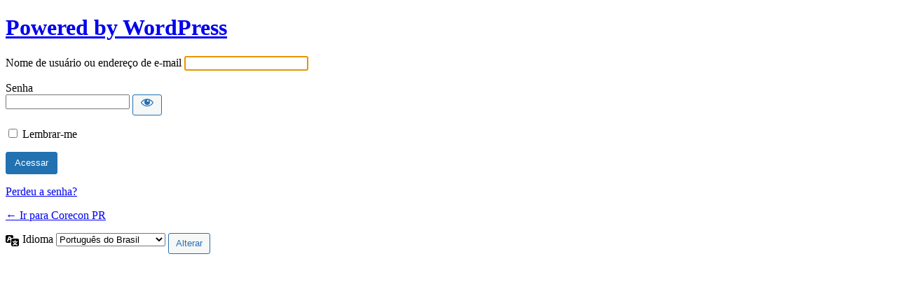

--- FILE ---
content_type: text/html; charset=UTF-8
request_url: https://www.coreconpr.gov.br/site-admin/?redirect_to=https%3A%2F%2Fwww.coreconpr.gov.br%2Fnoticias%2Fcomunicacao-da-nao-ocorrencia-fatos-ou-suspencoes-que-demandem-comunicacao-ao-coaf-2%2F
body_size: 3669
content:
<!DOCTYPE html>
	<html dir="ltr" lang="pt-BR" prefix="og: https://ogp.me/ns#">
	<head>
	<meta http-equiv="Content-Type" content="text/html; charset=UTF-8" />
	<title>Acessar &lsaquo; Corecon PR &#8212; WordPress</title>
	<meta name='robots' content='max-image-preview:large, noindex, noarchive' />
<link rel='dns-prefetch' href='//www.googletagmanager.com' />
<link href='https://fonts.gstatic.com' crossorigin rel='preconnect' />
<link rel='stylesheet' id='dashicons-css' href='https://www.coreconpr.gov.br/wp-includes/css/dashicons.min.css?ver=6.5.7' type='text/css' media='all' />
<link rel='stylesheet' id='buttons-css' href='https://www.coreconpr.gov.br/wp-includes/css/buttons.min.css?ver=6.5.7' type='text/css' media='all' />
<link rel='stylesheet' id='forms-css' href='https://www.coreconpr.gov.br/wp-admin/css/forms.min.css?ver=6.5.7' type='text/css' media='all' />
<link rel='stylesheet' id='l10n-css' href='https://www.coreconpr.gov.br/wp-admin/css/l10n.min.css?ver=6.5.7' type='text/css' media='all' />
<link rel='stylesheet' id='login-css' href='https://www.coreconpr.gov.br/wp-admin/css/login.min.css?ver=6.5.7' type='text/css' media='all' />
<meta name="generator" content="Site Kit by Google 1.137.0" />	<meta name='referrer' content='strict-origin-when-cross-origin' />
		<meta name="viewport" content="width=device-width" />
	<link rel="icon" href="https://www.coreconpr.gov.br/wp-content/uploads/2020/09/cropped-favicon-novo-32x32.jpg" sizes="32x32" />
<link rel="icon" href="https://www.coreconpr.gov.br/wp-content/uploads/2020/09/cropped-favicon-novo-192x192.jpg" sizes="192x192" />
<link rel="apple-touch-icon" href="https://www.coreconpr.gov.br/wp-content/uploads/2020/09/cropped-favicon-novo-180x180.jpg" />
<meta name="msapplication-TileImage" content="https://www.coreconpr.gov.br/wp-content/uploads/2020/09/cropped-favicon-novo-270x270.jpg" />
	</head>
	<body class="login no-js login-action- wp-core-ui  locale-pt-br">
	<script type="text/javascript">
/* <![CDATA[ */
document.body.className = document.body.className.replace('no-js','js');
/* ]]> */
</script>

		<div id="login">
		<h1><a href="https://br.wordpress.org/">Powered by WordPress</a></h1>
	
		<form name="loginform" id="loginform" action="https://www.coreconpr.gov.br/site-admin/" method="post">
			<p>
				<label for="user_login">Nome de usuário ou endereço de e-mail</label>
				<input type="text" name="log" id="user_login" class="input" value="" size="20" autocapitalize="off" autocomplete="username" required="required" />
			</p>

			<div class="user-pass-wrap">
				<label for="user_pass">Senha</label>
				<div class="wp-pwd">
					<input type="password" name="pwd" id="user_pass" class="input password-input" value="" size="20" autocomplete="current-password" spellcheck="false" required="required" />
					<button type="button" class="button button-secondary wp-hide-pw hide-if-no-js" data-toggle="0" aria-label="Mostrar senha">
						<span class="dashicons dashicons-visibility" aria-hidden="true"></span>
					</button>
				</div>
			</div>
						<p class="forgetmenot"><input name="rememberme" type="checkbox" id="rememberme" value="forever"  /> <label for="rememberme">Lembrar-me</label></p>
			<p class="submit">
				<input type="submit" name="wp-submit" id="wp-submit" class="button button-primary button-large" value="Acessar" />
									<input type="hidden" name="redirect_to" value="https://www.coreconpr.gov.br/noticias/comunicacao-da-nao-ocorrencia-fatos-ou-suspencoes-que-demandem-comunicacao-ao-coaf-2/" />
									<input type="hidden" name="testcookie" value="1" />
			</p>
		</form>

					<p id="nav">
				<a class="wp-login-lost-password" href="https://www.coreconpr.gov.br/site-admin/?action=lostpassword">Perdeu a senha?</a>			</p>
			<script type="text/javascript">
/* <![CDATA[ */
function wp_attempt_focus() {setTimeout( function() {try {d = document.getElementById( "user_login" );d.focus(); d.select();} catch( er ) {}}, 200);}
wp_attempt_focus();
if ( typeof wpOnload === 'function' ) { wpOnload() }
/* ]]> */
</script>
		<p id="backtoblog">
			<a href="https://www.coreconpr.gov.br/">&larr; Ir para Corecon PR</a>		</p>
			</div>
				<div class="language-switcher">
				<form id="language-switcher" method="get">

					<label for="language-switcher-locales">
						<span class="dashicons dashicons-translation" aria-hidden="true"></span>
						<span class="screen-reader-text">
							Idioma						</span>
					</label>

					<select name="wp_lang" id="language-switcher-locales"><option value="en_US" lang="en" data-installed="1">English (United States)</option>
<option value="pt_BR" lang="pt" selected='selected' data-installed="1">Português do Brasil</option></select>
					
											<input type="hidden" name="redirect_to" value="https://www.coreconpr.gov.br/noticias/comunicacao-da-nao-ocorrencia-fatos-ou-suspencoes-que-demandem-comunicacao-ao-coaf-2/" />
					
					
						<input type="submit" class="button" value="Alterar">

					</form>
				</div>
				<script type="text/javascript" src="https://www.coreconpr.gov.br/wp-includes/js/jquery/jquery.min.js?ver=3.7.1" id="jquery-core-js"></script>
<script type="text/javascript" src="https://www.coreconpr.gov.br/wp-includes/js/jquery/jquery-migrate.min.js?ver=3.4.1" id="jquery-migrate-js"></script>
<script type="text/javascript" id="zxcvbn-async-js-extra">
/* <![CDATA[ */
var _zxcvbnSettings = {"src":"https:\/\/www.coreconpr.gov.br\/wp-includes\/js\/zxcvbn.min.js"};
/* ]]> */
</script>
<script type="text/javascript" src="https://www.coreconpr.gov.br/wp-includes/js/zxcvbn-async.min.js?ver=1.0" id="zxcvbn-async-js"></script>
<script type="text/javascript" src="https://www.coreconpr.gov.br/wp-includes/js/dist/vendor/wp-polyfill-inert.min.js?ver=3.1.2" id="wp-polyfill-inert-js"></script>
<script type="text/javascript" src="https://www.coreconpr.gov.br/wp-includes/js/dist/vendor/regenerator-runtime.min.js?ver=0.14.0" id="regenerator-runtime-js"></script>
<script type="text/javascript" src="https://www.coreconpr.gov.br/wp-includes/js/dist/vendor/wp-polyfill.min.js?ver=3.15.0" id="wp-polyfill-js"></script>
<script type="text/javascript" src="https://www.coreconpr.gov.br/wp-includes/js/dist/hooks.min.js?ver=2810c76e705dd1a53b18" id="wp-hooks-js"></script>
<script type="text/javascript" src="https://www.coreconpr.gov.br/wp-includes/js/dist/i18n.min.js?ver=5e580eb46a90c2b997e6" id="wp-i18n-js"></script>
<script type="text/javascript" id="wp-i18n-js-after">
/* <![CDATA[ */
wp.i18n.setLocaleData( { 'text direction\u0004ltr': [ 'ltr' ] } );
/* ]]> */
</script>
<script type="text/javascript" id="password-strength-meter-js-extra">
/* <![CDATA[ */
var pwsL10n = {"unknown":"N\u00edvel de seguran\u00e7a da senha desconhecido","short":"Muito fraca","bad":"Fraca","good":"M\u00e9dio","strong":"Forte","mismatch":"Incompat\u00edvel"};
/* ]]> */
</script>
<script type="text/javascript" id="password-strength-meter-js-translations">
/* <![CDATA[ */
( function( domain, translations ) {
	var localeData = translations.locale_data[ domain ] || translations.locale_data.messages;
	localeData[""].domain = domain;
	wp.i18n.setLocaleData( localeData, domain );
} )( "default", {"translation-revision-date":"2024-05-03 12:41:18+0000","generator":"GlotPress\/4.0.3","domain":"messages","locale_data":{"messages":{"":{"domain":"messages","plural-forms":"nplurals=2; plural=n > 1;","lang":"pt_BR"},"%1$s is deprecated since version %2$s! Use %3$s instead. Please consider writing more inclusive code.":["%1$s est\u00e1 obsoleta desde a vers\u00e3o %2$s. Use %3$s como alternativa. Considere escrever um c\u00f3digo mais inclusivo."]}},"comment":{"reference":"wp-admin\/js\/password-strength-meter.js"}} );
/* ]]> */
</script>
<script type="text/javascript" src="https://www.coreconpr.gov.br/wp-admin/js/password-strength-meter.min.js?ver=6.5.7" id="password-strength-meter-js"></script>
<script type="text/javascript" src="https://www.coreconpr.gov.br/wp-includes/js/underscore.min.js?ver=1.13.4" id="underscore-js"></script>
<script type="text/javascript" id="wp-util-js-extra">
/* <![CDATA[ */
var _wpUtilSettings = {"ajax":{"url":"\/wp-admin\/admin-ajax.php"}};
/* ]]> */
</script>
<script type="text/javascript" src="https://www.coreconpr.gov.br/wp-includes/js/wp-util.min.js?ver=6.5.7" id="wp-util-js"></script>
<script type="text/javascript" id="user-profile-js-extra">
/* <![CDATA[ */
var userProfileL10n = {"user_id":"0","nonce":"7b15c1a31a"};
/* ]]> */
</script>
<script type="text/javascript" id="user-profile-js-translations">
/* <![CDATA[ */
( function( domain, translations ) {
	var localeData = translations.locale_data[ domain ] || translations.locale_data.messages;
	localeData[""].domain = domain;
	wp.i18n.setLocaleData( localeData, domain );
} )( "default", {"translation-revision-date":"2024-05-03 12:41:18+0000","generator":"GlotPress\/4.0.3","domain":"messages","locale_data":{"messages":{"":{"domain":"messages","plural-forms":"nplurals=2; plural=n > 1;","lang":"pt_BR"},"Your new password has not been saved.":["Sua nova senha n\u00e3o foi salva."],"Show":["Mostrar"],"Hide":["Esconder"],"Show password":["Mostrar senha"],"Hide password":["Ocultar senha"],"Confirm use of weak password":["Confirmar o uso de uma senha fraca"]}},"comment":{"reference":"wp-admin\/js\/user-profile.js"}} );
/* ]]> */
</script>
<script type="text/javascript" src="https://www.coreconpr.gov.br/wp-admin/js/user-profile.min.js?ver=6.5.7" id="user-profile-js"></script>
        <script data-cfasync="false">
          var dFlipLocation = 'https://www.coreconpr.gov.br/wp-content/plugins/3d-flipbook-dflip-lite/assets/';
          var dFlipWPGlobal = {"text":{"toggleSound":"Ativar\/desativar som","toggleThumbnails":"Ativar miniaturas","toggleOutline":"Ativar estrutura\/marcadores","previousPage":"P\u00e1gina anterior","nextPage":"Pr\u00f3xima p\u00e1gina","toggleFullscreen":"Ativar tela cheia","zoomIn":"Aumentar zoom","zoomOut":"Diminuir zoom","toggleHelp":"Ativar ajuda","singlePageMode":"Modo de p\u00e1gina individual","doublePageMode":"Modo de p\u00e1gina dupla","downloadPDFFile":"Baixar arquivo PDF","gotoFirstPage":"Ir para a primeira p\u00e1gina","gotoLastPage":"Ir para a \u00faltima p\u00e1gina","share":"Compartilhar","mailSubject":"Eu gostaria que voc\u00ea visse este FlipBook","mailBody":"Consulte este site {{url}}","loading":"DearFlip: carregando "},"viewerType":"flipbook","moreControls":"download,pageMode,startPage,endPage,sound","hideControls":"","scrollWheel":"false","backgroundColor":"#777","backgroundImage":"","height":"auto","paddingLeft":"20","paddingRight":"20","controlsPosition":"bottom","duration":800,"soundEnable":"true","enableDownload":"true","showSearchControl":"false","showPrintControl":"false","enableAnnotation":false,"enableAnalytics":"false","webgl":"true","hard":"none","maxTextureSize":"1600","rangeChunkSize":"524288","zoomRatio":1.5,"stiffness":3,"pageMode":"0","singlePageMode":"0","pageSize":"0","autoPlay":"false","autoPlayDuration":5000,"autoPlayStart":"false","linkTarget":"2","sharePrefix":"flipbook-"};
        </script>
      	</body>
	</html>
	